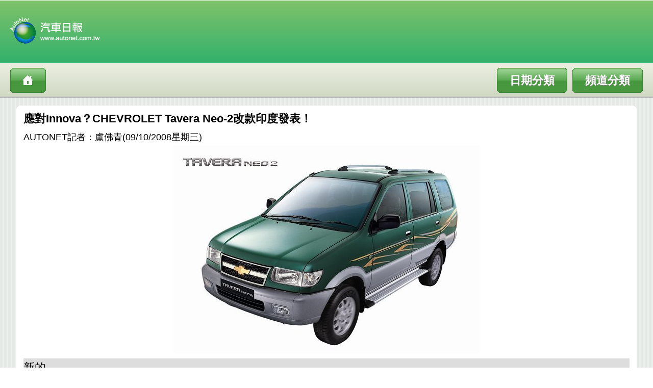

--- FILE ---
content_type: text/html; charset=big5
request_url: http://mobile.autonet.com.tw/cgi-bin/file_view.cgi?a8090284080910
body_size: 13782
content:
<!DOCTYPE html>
<!-- saved from url=(0076)http://tw.m.yahoo.com/w/ynews/home/?.ts=1293605762&.intl=tw&.lang=zh-hant-tw -->
<html xmlns="http://www.w3.org/1999/xhtml" lang="zh-hant-tw" xml:lang="zh-hant-tw" id="bp-doc">
<head>
<meta http-equiv="Content-Type" content="text/html; charset=big5">
<meta name="viewport" content="width=650, initial-scale=-1.9, maximum-scale=1">
<link href="/images/css.css" rel="stylesheet" media="screen" type="text/css" />
<script src="/images/functions.js" type="text/javascript"></script>
<link rel="apple-touch-icon-precomposed" href="/images/autonet_icon.jpg"/> 
<title>AUTONET Mobile News:
應對Innova？CHEVROLET Tavera Neo-2改款印度發表！
</title>
<style type="text/css">
.top-new-s {    font-size:18px;
        line-height: 22px;
        color: #000000;
        text-decoration: none;
}
img {

max-width:auto;height:auto;
}
</style>
<script type="text/javascript">
window.onload = function(){setTimeout(function(){window.scrollTo(0, 1);},100); } 
</script>
</head>

<body background="/images/bk.jpg">
<table width="100%" border="0" cellspacing="0" cellpadding="0">
  <tr>
    <td height="70" class="pageBranding"><img src="/images/logo1.png" width="190" height="58" class="headimg" /></td>
  </tr>
  <tr>
    <td height="40" class="pageBranding1">
    <div class="leftnav">
        <a href="http://mobile.autonet.com.tw/cgi-bin/file_view.cgi?02" class="info"></a>
    <a href="http://mobile.autonet.com.tw/cgi-bin/file_view.cgi?01" class="info2">頻道分類</a>
    <a href="http://mobile.autonet.com.tw/cgi-bin/file_view.cgi?00" class="info1">日期分類</a>
    </div>
    </td>
    </tr>
</table>
<div id="toolbarGrad"><b></b><b></b></div></p>

<table width="95%" border="0" align="center" cellpadding="0" cellspacing="0">
<tr><td width="8" background="/images/angle01.png"><div class="lefttoptable"></div></td>
<td width="100%" background="/images/angle02.png"><div class="toptable"></div></td>
<td width="8" background="/images/angle03.png"><div class="righttoptable"></div></td></tr>
<tr><td height="166" bgcolor="#FFFFFF">&nbsp;</td><td height="166" bgcolor="#FFFFFF">
<table width="100%" border="0" align="center" cellpadding="0" cellspacing="0" class="name">
<tr><td><table width="99%" border="0" align="center" cellpadding="0" cellspacing="0"><tr><td><strong>
應對Innova？CHEVROLET Tavera Neo-2改款印度發表！
</strong><br /><span class="top-new-s">
AUTONET記者：盧佛青(09/10/2008星期三)
</span></center></td></tr>
<tr><td>
<center><img src="http://img.autonet.com.tw/news/img/2008/9/ba80902841.jpg">
</center></td></tr>
<tr><td align="left" bgcolor="#dddddd">
新的
</td></tr>
<tr><td>
位於印度的GM集團分公司，日前正式於首都德里舉行2009 年式新車CHEVROLET Tavera Neo-2的發表儀式，業界多數任為這款新車主要是為了因應目前TOYOTA Innova在當地商旅車級距銷售表現的領先地位。<br>
<br></td></tr>
<tr><td>
<img src="http://img.autonet.com.tw/news/img/2008/9/ba80902842.jpg">
<tr><td align="left" bgcolor="#dddddd">
舊的
</td></tr>
 <tr><td>
根據GM 集團印度分公司表示，這款2009年式的CHEVROLET Tavera Neo-2新車，除了原有所謂MUV（Multi Utility Vehicle）的產品定位外，希望強化在空間效能的載人載物機能的空間多變個性，所以可以發現原廠針對這款新車的產品包裝與配備鋪陳方面都有明顯的進步。<br>
<br>
此外，在車系編成方面，CHEVROLET也提供多元化的配置，由基本的商用版二人座到頂級版十人座車型均備，基本車款的建議售價約由95.4萬印度盧比起跳，約合新台幣69.7萬元左右，新車由位於印度的GM整車廠負責生產，GM印度分公司總裁Karl Slym希望每月至少在印度市場銷售新車約二千輛左右，略比目前平均每月1700-1800輛新車提昇；他同時提到生產Tavera Neo-2的整車廠，也將在明年導入 2010年式的全新改款Spark都會小車與中型房車Cruze投產，以全面強化CHEVROLET品牌在印度汽車市場的產品陣容。<br>
<br>
全新2009年式的CHEVROLET Tavera Neo-2新車，動力系統提供排氣量為2.0升的汽油直四引擎，以及排氣量為2.5升的共軌柴油引擎兩具引擎，雖然基本規格與輸出數據並沒有明顯提昇，但原廠技術部門強掉在中低轉速扭力輸出特性與油耗表現均有所進步。<br>
<br>
</td></tr>
</tr></table><br /><center ></center><tr><td></td></tr>
</table></td><td height="166" bgcolor="#FFFFFF">&nbsp;</td></tr>
<tr><td background="/images/angle04.png"></td><td background="/images/angle02.png"><div class="bottontable"></div></td>
<td background="/images/angle05.png"></td></tr><tr><td colspan="3"></td></tr></table>
<table width="95%" border="0" align="center" cellpadding="0" cellspacing="0">
<tr><td width="8" background="/images/angle01.png"><div class="lefttoptable"></div></td>
<td width="100%" background="/images/angle02.png"><div class="toptable"></div></td>
<td width="8" background="/images/angle03.png"><div class="righttoptable"></div></td></tr>
<tr><td height="166" bgcolor="#FFFFFF">&nbsp;</td>
<td height="166" bgcolor="#FFFFFF"><table width="100%" border="0" align="center" cellpadding="0" cellspacing="0">
<tr><td><div class="datetitle">
09/10/2008新聞
</div><table width="100%" border="0" cellpadding="0" cellspacing="1" bgcolor="#d7dfca">
<tr><td bgcolor="#FFFFFF"><div class="menu">
<a href="/cgi-bin/file_view.cgi?a8090312080910">
<img src="http://newsimg.autonet.com.tw/news/img/2008/9/ia80903121.jpg">
<span id="name1">PowerShift登台論科技—FORD小改款Focus神秘面紗微微掀起！
</span></a></div><div class="bottomline"></div></td></tr>
<tr><td bgcolor="#FFFFFF"><div class="menu">
<a href="/cgi-bin/file_view.cgi?a8090308080910">
<img src="http://newsimg.autonet.com.tw/news/img/2008/9/ia80903081.jpg">
<span id="name1">呼嘯Sepang！2008 MPE米其林賽車駕馭體驗營，MICHELIN Pilot助陣（暖身篇）
</span></a></div><div class="bottomline"></div></td></tr>
<tr><td bgcolor="#FFFFFF"><div class="menu">
<a href="/cgi-bin/file_view.cgi?a8090322080910">
<img src="http://newsimg.autonet.com.tw/news/img/2008/9/ia80903221.jpg">
<span id="name1">2008巴黎車展搶先報：FORD Fiesta Van輕型商用版本即將現身？！
</span></a></div><div class="bottomline"></div></td></tr>
<tr><td bgcolor="#FFFFFF"><div class="menu1">
<a href="/cgi-bin/file_view.cgi?a8090320080910">
<span class="name">
PONTIAC G8 GXP馬力最終確定！小漲13hp來到415hp境界
</span></a></div></td></tr>
<tr><td bgcolor="#FFFFFF"><div class="menu1">
<a href="/cgi-bin/file_view.cgi?a8090310080910">
<span class="name">
海神咆哮！MASERATI GranTurismo S同展力與美（視覺賞車篇）
</span></a></div></td></tr>
<tr><td bgcolor="#FFFFFF"><div class="menu1">
<a href="/cgi-bin/file_view.cgi?a8090295080910">
<span class="name">
2008巴黎車展搶先報：導入品牌設計新語！CHEVROLET Orlando全新七人座MPV首演
</span></a></div></td></tr>
<tr><td bgcolor="#FFFFFF"><div class="menu1">
<a href="/cgi-bin/file_view.cgi?a8090291080910">
<span class="name">
日規 Legend率先採用！HONDA發表Motion adaptive EPS動態適應轉向系統
</span></a></div></td></tr>
<tr><td bgcolor="#FFFFFF"><div class="menu1">
<a href="/cgi-bin/file_view.cgi?a8090285080910">
<span class="name">
NISSAN Terrano I 進軍拉美與東南亞！
</span></a></div></td></tr>
<tr><td bgcolor="#FFFFFF"><div class="menu1">
<a href="/cgi-bin/file_view.cgi?a8090284080910">
<span class="name">
應對Innova？CHEVROLET Tavera Neo-2改款印度發表！
</span></a></div></td></tr>
<tr><td bgcolor="#FFFFFF"><div class="menu1">
<a href="/cgi-bin/file_view.cgi?a8090283080910">
<span class="name">
Veracruz掛上HYUNDAI ix55名號進軍歐洲頂級跨界休旅級距！
</span></a></div></td></tr>
<tr><td bgcolor="#FFFFFF"><div class="menu1">
<a href="/cgi-bin/file_view.cgi?a8090282080910">
<span class="name">
2008巴黎車展搶先報：紀念Mehari！HEULIEZ將投產新世代Celullo越野車！
</span></a></div></td></tr>
<tr><td bgcolor="#FFFFFF"><div class="menu1">
<a href="/cgi-bin/file_view.cgi?a8090281080910">
<span class="name">
2008巴黎車展搶先報：塵土榮耀！PORSCHE Cayenne S Transsyberia特式版發表！
</span></a></div></td></tr>
<tr><td bgcolor="#FFFFFF"><div class="menu1">
<a href="/cgi-bin/file_view.cgi?a8090278080910">
<span class="name">
Combined ABS列入選配！2009年式HONDA CBR車系歐洲現身
</span></a></div></td></tr>
<tr><td bgcolor="#FFFFFF"><div class="menu1">
<a href="/cgi-bin/file_view.cgi?a8090277080910">
<span class="name">
插電式Hybrid！2011年式CHEVROLET Volt網路曝光
</span></a></div></td></tr>
<tr><td bgcolor="#FFFFFF"><div class="menu1">
<a href="/cgi-bin/file_view.cgi?a8090276080910">
<span class="name">
2008巴黎車展搶先報：CITROEN C3 Pluriel Charleston特式版登場，重現2CV優雅身段！
</span></a></div></td></tr>
<tr><td bgcolor="#FFFFFF"><div class="menu1">
<a href="/cgi-bin/file_view.cgi?a8090262080910">
<span class="name">
如何選擇最適當的SUV？精挑細選不如看重點！（上）
</span></a></div></td></tr>
<tr><td bgcolor="#FFFFFF"><div class="menu1">
<a href="/cgi-bin/file_view.cgi?a8090244080910">
<span class="name">
日本三菱航空機、美國波音攜手共創MRJ計畫
</span></a></div></td></tr>
<tr><td bgcolor="#FFFFFF"><div class="menu1">
<a href="/cgi-bin/file_view.cgi?a8090226080910">
<span class="name">
訴說古往今來、車迷流連忘返，BMW WELT（序）
</span></a></div></td></tr>
<tr><td bgcolor="#FFFFFF"><div class="menu1">
<a href="/cgi-bin/file_view.cgi?a8090224080910">
<span class="name">
「就是對車沒興趣！」日本20歲女性問卷結果高達39.1﹪
</span></a></div></td></tr>
<tr><td bgcolor="#FFFFFF"><div class="menu1">
<a href="/cgi-bin/file_view.cgi?a8080590080910">
<span class="name">
臨界點的挑戰－JAGUAR XF 4.2L SV8機械增壓車型路試（下）
</span></a></div></td></tr>
<tr><td bgcolor="#FFFFFF"><div class="menu1">
<a href="/cgi-bin/file_view.cgi?a8090317080910">
<span class="name">
VW Caddy兄弟性能勁化，Sportline加持10月上市！
</span></a></div></td></tr>
<tr><td bgcolor="#FFFFFF"><div class="menu1">
<a href="/cgi-bin/file_view.cgi?a8090309080910">
<span class="name">
ARTEGA GT進入組裝階段，同時展望2010年敞篷版GT誕生！
</span></a></div></td></tr>
<tr><td bgcolor="#FFFFFF"><div class="menu1">
<a href="/cgi-bin/file_view.cgi?a8090307080910">
<span class="name">
富士通發表三款全新LifeBook手寫筆電，獨家內建車用GPS！
</span></a></div></td></tr>
<tr><td bgcolor="#FFFFFF"><div class="menu1">
<a href="/cgi-bin/file_view.cgi?a8090302080910">
<span class="name">
M-BENZ自行車限時訂購優惠－驅動環保新生活精采旅程新享受！
</span></a></div></td></tr>
<tr><td bgcolor="#FFFFFF"><div class="menu1">
<a href="/cgi-bin/file_view.cgi?a8090300080910">
<span class="name">
2008 INFINITI高爾夫聯誼賽精彩落幕
</span></a></div></td></tr>
<tr><td bgcolor="#FFFFFF"><div class="menu1">
<a href="/cgi-bin/file_view.cgi?a8090294080910">
<span class="name">
德國F3 Eurospeedway 香港車手方駿宇努力奮戰
</span></a></div></td></tr>
<tr><td bgcolor="#FFFFFF"><div class="menu1">
<a href="/cgi-bin/file_view.cgi?a8090293080910">
<span class="name">
FERRARI車隊高層表示還不會祭出Team Order
</span></a></div></td></tr>
<tr><td bgcolor="#FFFFFF"><div class="menu1">
<a href="/cgi-bin/file_view.cgi?a8090292080910">
<span class="name">
勝利被剝奪！比利時非Lewis Hamilton福地
</span></a></div></td></tr>
<tr><td bgcolor="#FFFFFF"><div class="menu1">
<a href="/cgi-bin/file_view.cgi?a8090280080910">
<span class="name">
BMW X2來了！
</span></a></div></td></tr>
<tr><td bgcolor="#FFFFFF"><div class="menu1">
<a href="/cgi-bin/file_view.cgi?a8090279080910">
<span class="name">
〝e-mobility Berlin〞DAIMLER AG與RWE共創環保新世紀！
</span></a></div></td></tr>
<tr><td bgcolor="#FFFFFF"><div class="menu1">
<a href="/cgi-bin/file_view.cgi?a8090252080910">
<span class="name">
DAIHATSU Tanto日本民眾最愛的迷你車
</span></a></div></td></tr>
<tr><td bgcolor="#FFFFFF"><div class="menu1">
<a href="/cgi-bin/file_view.cgi?a8090210080910">
<span class="name">
BMW計畫引進排氣量較低的四缸引擎！
</span></a></div></td></tr>
<tr><td bgcolor="#FFFFFF"><div class="menu1">
<a href="/cgi-bin/file_view.cgi?a8080890080910">
<span class="name">
有影無？美國成為最大原油出口國！
</span></a></div></td></tr>
<tr><td bgcolor="#FFFFFF"><div class="menu1">
<a href="/cgi-bin/file_view.cgi?a8090319080910">
<span class="name">
NISSAN宣布日本市場X-Trail追加柴油引擎
</span></a></div></td></tr>
<tr><td bgcolor="#FFFFFF"><div class="menu1">
<a href="/cgi-bin/file_view.cgi?a8090315080910">
<span class="name">
印度TATA Indica電動車即將問世！
</span></a></div></td></tr>
<tr><td bgcolor="#FFFFFF"><div class="menu1">
<a href="/cgi-bin/file_view.cgi?a8090296080910">
<span class="name">
VW Golf VI BlueMotion概念車創下嶄新節能新紀錄
</span></a></div></td></tr>
<tr><td bgcolor="#FFFFFF"><div class="menu1">
<a href="/cgi-bin/file_view.cgi?a8080394080910">
<span class="name">
諜對諜電子爭霸戰，如何幫愛車多份保障（上）
</span></a></div></td></tr>
<tr><td bgcolor="#FFFFFF"><div class="menu1">
<a href="/cgi-bin/file_view.cgi?a8090321080910">
<span class="name">
車用電子將主導未來的汽車發展
</span></a></div></td></tr>
<tr><td bgcolor="#FFFFFF"><div class="menu1">
<a href="/cgi-bin/file_view.cgi?a8090318080910">
<span class="name">
9/22台北信義商圈無車日！
</span></a></div></td></tr>
<tr><td bgcolor="#FFFFFF"><div class="menu1">
<a href="/cgi-bin/file_view.cgi?a8090316080910">
<span class="name">
超炫！自己動手做的XR3油電車
</span></a></div></td></tr>
<tr><td bgcolor="#FFFFFF"><div class="menu1">
<a href="/cgi-bin/file_view.cgi?a8090313080910">
<span class="name">
雅加達老舊車款該何去何從？
</span></a></div></td></tr>
</table>
<a href="/cgi-bin/file_view.cgi?080911" class="thelink" >後一天文章列表</a>
<a href="/cgi-bin/file_view.cgi?080909" class="thelink" >前一天文章列表</a>
</td></td></tr><tr><td></td></tr>
</table></td><td height="166" bgcolor="#FFFFFF">&nbsp;</td></tr>
<tr><td background="/images/angle04.png"></td>
<td background="/images/angle02.png"><div class="bottontable"></div></td>
<td background="/images/angle05.png"></td></tr><tr><td colspan="3"></td></tr></table><br />

<div class="footer"><div>AutoNet汽車日報 版權所有 禁止轉載<br />
&copy; 2011 AutoNet.com.tw All Rights Reserved.<br />
</div></div>
<script type="text/javascript">
testAuto('name1',80)
testAuto('name2',80)
testAuto('name3',80)
testAuto('name4',80)
</script>
</body>
</html>
